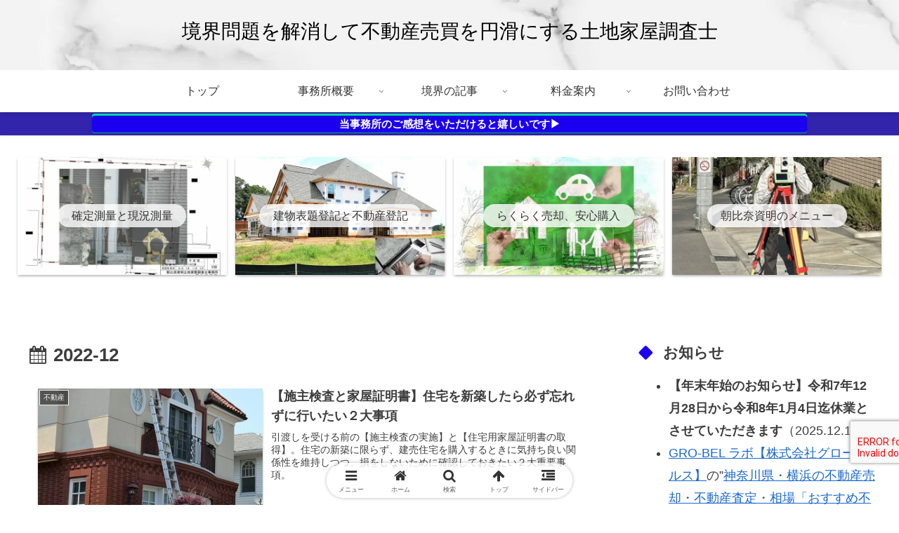

--- FILE ---
content_type: text/html; charset=utf-8
request_url: https://www.google.com/recaptcha/api2/aframe
body_size: -249
content:
<!DOCTYPE HTML><html><head><meta http-equiv="content-type" content="text/html; charset=UTF-8"></head><body><script nonce="tXskMXIOYIUl9OVUiBr8Kg">/** Anti-fraud and anti-abuse applications only. See google.com/recaptcha */ try{var clients={'sodar':'https://pagead2.googlesyndication.com/pagead/sodar?'};window.addEventListener("message",function(a){try{if(a.source===window.parent){var b=JSON.parse(a.data);var c=clients[b['id']];if(c){var d=document.createElement('img');d.src=c+b['params']+'&rc='+(localStorage.getItem("rc::a")?sessionStorage.getItem("rc::b"):"");window.document.body.appendChild(d);sessionStorage.setItem("rc::e",parseInt(sessionStorage.getItem("rc::e")||0)+1);localStorage.setItem("rc::h",'1768883782721');}}}catch(b){}});window.parent.postMessage("_grecaptcha_ready", "*");}catch(b){}</script></body></html>